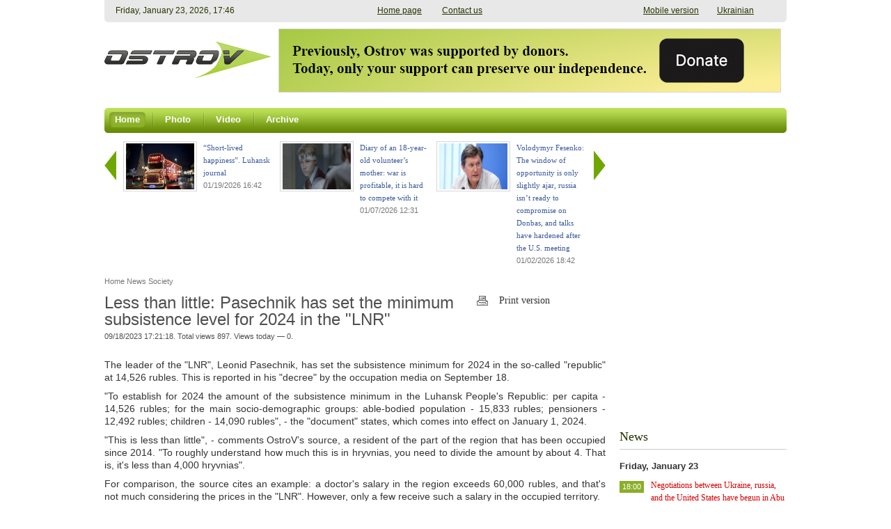

--- FILE ---
content_type: text/html; charset=UTF-8
request_url: https://www.ostro.info/news/9646/?USE_DESKTOP=1
body_size: 7520
content:

<!DOCTYPE HTML PUBLIC "-//W3C//DTD HTML 4.01 Transitional//EN" "http://www.w3.org/TR/html4/loose.dtd">
<html xmlns:og="http://ogp.me/ns#">
<head>
	<!--Google Adsence -->
	<script async src="//pagead2.googlesyndication.com/pagead/js/adsbygoogle.js"></script>
<script>
  (adsbygoogle = window.adsbygoogle || []).push({
    google_ad_client: "ca-pub-2257961792113939",
    enable_page_level_ads: true
  });
</script>
	<!--Google Adsence End -->
	<meta http-equiv="Content-Type" content="text/html; charset=UTF-8" />
<meta name="description" content="The leader of the &quot;LNR&quot;, Leonid Pasechnik, has set the subsistence minimum for 2024 in the so-called &quot;republic&quot; at 14,526 rubles. This is reported in his &quot;decree&quot; by the occupation media on September 18." />
<link href="/bitrix/cache/css/s1/main/kernel_fileman/kernel_fileman.css?176911590214451" type="text/css"  rel="stylesheet" />
<link href="/bitrix/cache/css/s1/main/template_cdd6955261835d94ffd5667c82da0a5e/template_cdd6955261835d94ffd5667c82da0a5e.css?176911590245017" type="text/css"  data-template-style="true"  rel="stylesheet" />
<link rel="image_src" href="http://www.ostro.info/local/templates/ostro/images/for_fb.gif" />



<script type="text/javascript" src="/bitrix/cache/js/s1/main/template_e923d71a47d8ea37a57292c26a75a975/template_e923d71a47d8ea37a57292c26a75a975.js?1769115902153602"></script>

	<title>Less than little: Pasechnik has set the minimum subsistence level for 2024 in the "LNR" — OstroV</title>
	
	<meta property="og:title" content="Less than little: Pasechnik has set the minimum subsistence level for 2024 in the "LNR"" /><meta property="og:description" content="The leader of the &quot;LNR&quot;, Leonid Pasechnik, has set the subsistence minimum for 2024 in the so-called &quot;republic&quot; at 14,526 rubles. This is reported in his &quot;decree&quot; by the occupation media on September 18." /><meta property="og:url" content="http://www.ostro.info/news/9646/" /><meta property="og:site_name" content="OstroV" /><meta property="og:image" content="http://www.ostro.info/local/templates/main/images/social/for_fb.gif" />	
	<link rel="shortcut icon" type="image/x-icon" href="/favicon.ico">
	<meta name="revisit-after" content="1 days">
	
	
	<script type="text/javascript" src="/local/js/jwplayer/jwplayer.js"></script>
	<script>jwplayer.key="eDuD5v/zoxrxNhWRZCVoFJUMzzF1LU/KtNFQvA==";</script>

	<link rel="stylesheet" type="text/css" href="/local/templates/main/css/fix.css">
	
	<script type="text/javascript">
	if (parent.frames.length >0) {
		parent.window.location.href=this.window.location.href;
	}
	$().ready(function() {
		$("#back-top").hide();
		$(function () {
			$(window).scroll(function () {
				if ($(this).scrollTop() > 100) {
					$('#back-top').fadeIn();
				} else {
					$('#back-top').fadeOut();
				}
			});
			$('#back-top a').click(function () {
				$('body,html').animate({
					scrollTop: 0
				}, 800);
				return false;
			});
		});
	});
	</script>
	
	<!--<div id="fb-root"></div>-->
	<script>(function(d, s, id) {
	  var js, fjs = d.getElementsByTagName(s)[0];
	  if (d.getElementById(id)) return;
	  js = d.createElement(s); js.id = id;
	  js.src = "//connect.facebook.net/en_EN/all.js#xfbml=1";
	  fjs.parentNode.insertBefore(js, fjs);
	}(document, 'script', 'facebook-jssdk'));</script>
	
	<!-- Google Analitycs OstroV -->
	<script>
  (function(i,s,o,g,r,a,m){i['GoogleAnalyticsObject']=r;i[r]=i[r]||function(){
  (i[r].q=i[r].q||[]).push(arguments)},i[r].l=1*new Date();a=s.createElement(o),
  m=s.getElementsByTagName(o)[0];a.async=1;a.src=g;m.parentNode.insertBefore(a,m)
  })(window,document,'script','//www.google-analytics.com/analytics.js','ga');

  ga('create', 'UA-70996739-1', 'auto');
  ga('send', 'pageview');

	</script>
	<!-- Google Analitycs OstroV -->
	
	<!-- Google DCP -->
	<script async='async' src='https://www.googletagservices.com/tag/js/gpt.js'></script>
	<script>
	  var googletag = googletag || {};
	  googletag.cmd = googletag.cmd || [];
	</script>

	<script>
	  googletag.cmd.push(function() {
	    googletag.defineSlot('/469082444/ostro_info_240', [240, 400], 'div-gpt-ad-1490862450861-0').addService(googletag.pubads());
	    googletag.pubads().enableSingleRequest();
	    googletag.enableServices();
	  });
	</script>
	<!-- Google DCP -->
	
	</head>

<body>
<span class="current_timestamp" style="display:none;"></span>

<div class="container">
		<header>
			<div class="top-line">
				<span class="top-line-left"></span>
				<span class="top-line-center">
					<span class="top-date">
						<span style='display:none'>1769190375</span>						
					</span>
										<div class="mobile-version"><a href="https://m.ostro.info/news/9646/?USE_DESKTOP=0">Mobile version</a><a href="http://www.ostro.org/ua/">Ukrainian</a></div>
									
					<span class="top-links">
						<noindex><a href="#" onClick="this.style.behavior='url(#default#homepage)'; this.setHomePage('http://www.ostro.info'); return false;">Home page</a>
						<a href="/cdn-cgi/l/email-protection#7f161119103f100c0b0d105116111910">Contact us</a></noindex>
					</span>
				</span>
				<span class="top-line-right"></span>
			</div>
			<div class="header-middle">
				<a class="logo" href="/"></a> 
					<section class="banner680x90">
														<a href="https://www.ipay.ua/en/bills/tsentr-doslidzhen-sotsialnykh-perspektyv-donbasu" target="_blank">
						<img src="/upload/uf/a97/a97c9c9a6b162a221d1f3b3879e10030.png" width="720" height="90" />
					</a>	
										</section>
				
					
			</div>
			
<nav class="topmenu">
	<span class="topmenu-left"></span>	
	<div class="top">		
															<a href="/" class="active">
					<span class="topmenu-link-left"></span>
					<span class="topmenu-link-center">Home</span>
					<span class="topmenu-link-right"></span>
				</a>				
												<span class="topsep"></span>				<a href="/photo/" class="">
					<span class="topmenu-link-left"></span>
					<span class="topmenu-link-center">Photo</span>
					<span class="topmenu-link-right"></span>
				</a>				
												<span class="topsep"></span>				<a href="/video/" class="">
					<span class="topmenu-link-left"></span>
					<span class="topmenu-link-center">Video</span>
					<span class="topmenu-link-right"></span>
				</a>				
												<span class="topsep"></span>				<a href="/archive/" class="">
					<span class="topmenu-link-left"></span>
					<span class="topmenu-link-center">Archive</span>
					<span class="topmenu-link-right"></span>
				</a>				
								</div>
	<span class="topmenu-right"></span>
</nav>

	<noindex>
		<p id="back-top" style="display: block;">
			<a href="#top"><span></span>Up</a>
		</p>
	</noindex>
</header>
		
<div class="content">
	<div class="left">
			

<div class="slider-on-detail"> 
	<div class="lates-news-slider">
		<a class="lates-news-slider-prev" href="#"></a>
		<a class="lates-news-slider-next" href="#"></a>
		<div class="lates-news-slider-container">
			<div class="lates-news-slider-line">
				



				<!-- Slider top news / last articles -->
							<div class="lates-news-slider-item" id="633">
					<a href="/articles/633/">
												<div class="thumb">				
							<img src="/upload/uf/e77/e7782b3a3acb7b6b5cdad47622c85148.jpg" />
						</div>	
												<span >
							<span class="title" >
								 “Short-lived happiness”. Luhansk journal							</span>
							<br />
							<span class="date">01/19/2026 16:42</span>
						</span>
					</a>
				</div>
							<div class="lates-news-slider-item" id="632">
					<a href="/articles/632/">
												<div class="thumb">				
							<img src="/upload/uf/4fd/4fd572a5746982fb1eef30185986ec85.jpg" />
						</div>	
												<span >
							<span class="title" >
								Diary of an 18-year-old volunteer’s mother: war is profitable, it is hard to compete with it							</span>
							<br />
							<span class="date">01/07/2026 12:31</span>
						</span>
					</a>
				</div>
							<div class="lates-news-slider-item" id="631">
					<a href="/articles/631/">
												<div class="thumb">				
							<img src="/upload/uf/48c/48cde44ceb275ef0858003eebf98c1e8.jpg" />
						</div>	
												<span >
							<span class="title" >
								Volodymyr Fesenko: The window of opportunity is only slightly ajar, russia isn’t ready to compromise on Donbas, and talks have hardened after the U.S. meeting							</span>
							<br />
							<span class="date">01/02/2026 18:42</span>
						</span>
					</a>
				</div>
							<div class="lates-news-slider-item" id="630">
					<a href="/articles/630/">
												<div class="thumb">				
							<img src="/upload/uf/ae3/ae384bbbc9d4aa823b5850120d54d5b1.jpg" />
						</div>	
												<span >
							<span class="title" >
								War and people. What determines the future of Ukrainian Donbas							</span>
							<br />
							<span class="date">12/24/2025 20:15</span>
						</span>
					</a>
				</div>
							<div class="lates-news-slider-item" id="629">
					<a href="/articles/629/">
												<div class="thumb">				
							<img src="/upload/uf/6b9/6b9c04ca26e8310edfb9e0a9764541c1.jpg" />
						</div>	
												<span >
							<span class="title" >
								What locals say. Residents of Kramatorsk and Sloviansk on the “surrender of Donbas”, language, faith, and corruption							</span>
							<br />
							<span class="date">12/18/2025 17:10</span>
						</span>
					</a>
				</div>
						
				</div>
		</div>
	</div>
</div>


	
	<div class="breadcrumbs">
		<div class="crumbs">
			<link href="/bitrix/css/main/font-awesome.css?144828010528777" type="text/css" rel="stylesheet" />
<div class="bx-breadcrumb">
			<div class="bx-breadcrumb-item" id="bx_breadcrumb_0" itemscope="" itemtype="http://data-vocabulary.org/Breadcrumb" itemref="bx_breadcrumb_1">
				
				<a href="/" title="Home" itemprop="url">
					<span itemprop="title">Home</span>
				</a>
			</div>
			<div class="bx-breadcrumb-item" id="bx_breadcrumb_1" itemscope="" itemtype="http://data-vocabulary.org/Breadcrumb" itemprop="child">
				<i class="fa fa-angle-double-right"></i>
				<a href="/news/" title="News" itemprop="url">
					<span itemprop="title">News</span>
				</a>
			</div>
			<div class="bx-breadcrumb-item" id="bx_breadcrumb_2" itemscope="" itemtype="http://data-vocabulary.org/Breadcrumb" itemprop="child">
				<i class="fa fa-angle-double-right"></i>
				<a href="/general/society/" title="Society" itemprop="url">
					<span itemprop="title">Society</span>
				</a>
			</div><div style="clear:both"></div></div>		</div>
	</div>



<section class="publication">
		<div style="clear: both;"></div>
		<div class="title">
			<h1>
								Less than little: Pasechnik has set the minimum subsistence level for 2024 in the "LNR"				<span class="show_counter">						
					<span class="pub-date">09/18/2023 17:21:18.
						 
							Total views 897. 
							Views today — 0.
											</span>
				</span>	
			</h1>
			<div class="extra-links">
				<a href="#" class="print-link cufon">Print version</a>
			</div>			
		</div>
		
		<div class="clear"></div>
				 
		<article>			
			<div class="article-print">
							
				<div class="clear"></div>
				<div class="detail-text">
					<p style="text-align: justify;">
	The leader of the "LNR", Leonid Pasechnik, has set the subsistence minimum for 2024 in the so-called "republic" at 14,526 rubles. This is reported in his "decree" by the occupation media on September 18.
</p>
<p style="text-align: justify;">
</p>
<p style="text-align: justify;">
	 "To establish for 2024 the amount of the subsistence minimum in the Luhansk People's Republic: per capita - 14,526 rubles; for the main socio-demographic groups: able-bodied population - 15,833 rubles; pensioners - 12,492 rubles; children - 14,090 rubles", - the "document" states, which comes into effect on January 1, 2024.
</p>
<p style="text-align: justify;">
</p>
<p style="text-align: justify;">
	 "This is less than little", - comments OstroV’s source, a resident of the part of the region that has been occupied since 2014. "To roughly understand how much this is in hryvnias, you need to divide the amount by about 4. That is, it's less than 4,000 hryvnias".
</p>
<p style="text-align: justify;">
</p>
<p style="text-align: justify;">
	 For comparison, the source cites an example: a doctor's salary in the region exceeds 60,000 rubles, and that's not much considering the prices in the "LNR". However, only a few receive such a salary in the occupied territory.
</p>
<p style="text-align: justify;">
</p>
<p style="text-align: justify;">
	 It is noted that with the specified amount, it is impossible to survive in the "LNR" not only for a month but even for two weeks, as basic food products here are on average twice as expensive as on the free territory of Ukraine.
</p>
<p style="text-align: justify;">
</p>
<p style="text-align: justify;">
	 At the same time, the occupiers artificially devalue the exchange rate of the hryvnia, allowing it to be exchanged at a "one-to-one" rate.
</p>
<p style="text-align: justify;">
</p>
<p style="text-align: justify;">
	 According to the source, there are still people in the occupied part of the region who receive their income in hryvnias - in addition to Ukrainian pensioners, these are also those who continue to work remotely for Ukrainian enterprises and institutions.
</p>
<p style="text-align: justify;">
</p>
<p style="text-align: justify;">
	 Earlier, it was reported that Starobilsk had become a city of "banking pilgrimage" for residents of other occupied towns in the Luhansk oblast.
</p>				</div>								
				<div class="clear"></div>
			</div>
		</article>
		
	
<noindex>    
<div class="news-detail-share">
	<div class="social-button">
		<!--twitter-->
		<div class="stwit">
			<a href="https://twitter.com/share" class="twitter-share-button" 
				data-via="ostro_v"
				data-lang="en"
				>Tweet-er</a>
			<script data-cfasync="false" src="/cdn-cgi/scripts/5c5dd728/cloudflare-static/email-decode.min.js"></script><script>!function(d,s,id){var js,fjs=d.getElementsByTagName(s)[0],p=/^http:/.test(d.location)?'http':'https';if(!d.getElementById(id)){js=d.createElement(s);js.id=id;js.src=p+'://platform.twitter.com/widgets.js';fjs.parentNode.insertBefore(js,fjs);}}(document, 'script', 'twitter-wjs');</script>
		</div>
		
		<!--FB-->
		<div class="sfacebook">
			<div class="fb-like" data-href="http://www.ostro.org//news/9646/?NEWS_ID=9646" data-width="500" data-height="20" data-colorscheme="light" data-layout="button_count" data-action="like" data-show-faces="true" data-send="false"></div>
		</div>
		
		<!--VK--
		<div class="svk">
			<script type="text/javascript" src="//vkontakte.ru/js/api/share.js?9" charset="UTF-8"></script>			
			<script type="text/javascript">
			<!--
			document.write(VK.Share.button(false, {type: 'button', text: 'Publish'}));
			--
			</script>	
		</div-->
	</div>
</div>
</noindex></section>

 
</div>
			<aside>			
					<section class="banner240x350">
					<!-- /469082444/ostro_info_240 --> <div id='div-gpt-ad-1490862450861-0' style='height:400px; width:240px;'> <script> googletag.cmd.push(function() { googletag.display('div-gpt-ad-1490862450861-0'); }); </script> </div>			</section>
				
								<section class="importantly">
					<div class="title">
						<h2>News</h2>						
					</div>
					
																										<span class="date-today">
								<span>Friday, January 23</span>
							</span>	
							<span id="aside_news_country">
								



			<div class="list news">
									<div class="item important">
												<div class="title-date">
							<div class="item-title">
								<a href="/news/13894/">Negotiations between Ukraine, russia, and the United States have begun in Abu Dhabi</a>								
							</div>
							
							<div class="date">
																	
																			<span class="time nofloat">18:00</span>
																																		</div>
						</div>
						
											</div>
									<div class="item ">
												<div class="title-date">
							<div class="item-title">
								<a href="/news/13893/">Fighting for Pokrovsk and Myrnohrad disrupted enemy’s key plan to encircle AFU in Donbas — military expert Pavlo Lakiichuk</a>								
							</div>
							
							<div class="date">
																	
																			<span class="time nofloat">15:27</span>
																																		</div>
						</div>
						
											</div>
									<div class="item ">
												<div class="title-date">
							<div class="item-title">
								<a href="/news/13892/">Russians killed 4 people in the Donetsk oblast, including a child and 6 more were wounded (PHOTO)</a>								
							</div>
							
							<div class="date">
																	
																			<span class="time nofloat">12:25</span>
																																		</div>
						</div>
						
											</div>
									<div class="item ">
												<div class="title-date">
							<div class="item-title">
								<a href="/news/13891/">Zelensky said that the main issue of the negotiations in Abu Dhabi is Donbas</a>								
							</div>
							
							<div class="date">
																	
																			<span class="time nofloat">12:18</span>
																																		</div>
						</div>
						
											</div>
									<div class="item ">
												<div class="title-date">
							<div class="item-title">
								<a href="/news/13890/">The EU has sent the first millions of euros to create a special tribunal for putin</a>								
							</div>
							
							<div class="date">
																	
																			<span class="time nofloat">10:01</span>
																																		</div>
						</div>
						
											</div>
									<div class="item important">
												<div class="title-date">
							<div class="item-title">
								<a href="/news/13889/">The kremlin stated that it will continue the war because it needs Ukraine’s territories</a>								
							</div>
							
							<div class="date">
																	
																			<span class="time nofloat">09:55</span>
																																		</div>
						</div>
						
											</div>
									<div class="item ">
												<div class="title-date">
							<div class="item-title">
								<a href="/news/13888/">Key overnight events</a>								
							</div>
							
							<div class="date">
																	
																			<span class="time nofloat">09:48</span>
																																		</div>
						</div>
						
											</div>
							</div>		
												
							</span>
																																	<span class="date-today">
								<span>Thursday, January 22</span>
							</span>	
							<span id="aside_news_country">
								



			<div class="list news">
									<div class="item important">
												<div class="title-date">
							<div class="item-title">
								<a href="/news/13887/">“If putin decides to seize Lithuania or strike Poland — who will respond?” Zelensky explained how Europe can become strong</a>								
							</div>
							
							<div class="date">
																	
																			<span class="time nofloat">18:12</span>
																																		</div>
						</div>
						
											</div>
									<div class="item important">
												<div class="title-date">
							<div class="item-title">
								<a href="/news/13886/">Zelensky told what he discussed with Trump (PHOTO)</a>								
							</div>
							
							<div class="date">
																	
																			<span class="time nofloat">17:01</span>
																																		</div>
						</div>
						
											</div>
									<div class="item important">
												<div class="title-date">
							<div class="item-title">
								<a href="/news/13885/">After a “very good” meeting with Zelensky, Trump voiced his new message to putin</a>								
							</div>
							
							<div class="date">
																	
																			<span class="time nofloat">16:06</span>
																																		</div>
						</div>
						
											</div>
									<div class="item ">
												<div class="title-date">
							<div class="item-title">
								<a href="/news/13884/">Russia carried out 1,541 strikes along the front line and against the residential sector of the Donetsk oblast over the past day (PHOTO)</a>								
							</div>
							
							<div class="date">
																	
																			<span class="time nofloat">15:54</span>
																																		</div>
						</div>
						
											</div>
									<div class="item ">
												<div class="title-date">
							<div class="item-title">
								<a href="/news/13883/">Trump’s special envoy Witkoff says there has been “significant progress” in the peace process. He is heading to moscow tonight</a>								
							</div>
							
							<div class="date">
																	
																			<span class="time nofloat">11:40</span>
																																		</div>
						</div>
						
											</div>
									<div class="item ">
												<div class="title-date">
							<div class="item-title">
								<a href="/news/13882/">About 3,000 high-rise buildings remain without heat supply in Kyiv – Klychko</a>								
							</div>
							
							<div class="date">
																	
																			<span class="time nofloat">11:08</span>
																																		</div>
						</div>
						
											</div>
									<div class="item ">
												<div class="title-date">
							<div class="item-title">
								<a href="/news/13881/">Key overnight events</a>								
							</div>
							
							<div class="date">
																	
																			<span class="time nofloat">10:54</span>
																																		</div>
						</div>
						
											</div>
									<div class="item ">
												<div class="title-date">
							<div class="item-title">
								<a href="/news/13880/">If Ukraine survives this winter, the advantage will be on its side — Kellogg</a>								
							</div>
							
							<div class="date">
																	
																			<span class="time nofloat">10:21</span>
																																		</div>
						</div>
						
											</div>
							</div>		
												
							</span>
																
				<a href="/news/" class="all">All news »</a>								
				</section>
				
				<div class="clear"></div>
							
				<!--?// Хит интернета
				$filter = array(
						'!UF_ACTIVE' => false,
						'!UF_DATE_FROM' => false,
						'!UF_TITLE' => false,
						'!UF_PREVIEW_PICTURE' => false,
				);
				$APPLICATION->IncludeComponent(
			  	"aniart:news.hl",
			    'photo.video',
			    array(
			      	"BLOCK_ID" => INTERNET_HIT_HL_BLOCK_ID,
			    	"ROWS_PER_PAGE" => 1,
			    	"PAGER_TEMPLATE" => "",
			    	"PAGER_TITLE" => "",
			    	"FILTER" => $filter,
			    	"SECTION" => 'hit',
			    	"SHOW_NAV" => 'N',
			    	"ACTION" => 'VIDEO_HIT'
			    )
				);
				?-->
				
					
				<section class="pols">
									</section>
			</aside>
	</div>	
				
		<footer>
			

<table class="bottommenu">
	<tr>
					<td>
				<div class="bottommenu-item">
					<a href="/" class="cufon">Home</a>
				</div>
									
			</td>
								<td>
				<div class="bottommenu-item">
					<a href="/photo/" class="cufon">Photo</a>
				</div>
									
			</td>
								<td>
				<div class="bottommenu-item">
					<a href="/video/" class="cufon">Video</a>
				</div>
									
			</td>
								<td>
				<div class="bottommenu-item">
					<a href="/archive/" class="cufon">Archive</a>
				</div>
									
			</td>
										<!--td></td-->
					<!--td></td-->
					<!--td></td-->
			</tr>
</table>
					
			<div class="footer">
				<div class="copyright">
					<div style="float:left; width:400px;">
					© 2002-2025 «<a href="http://www.ostro.info">OstroV</a>»<br>Any use of the materials of the «<a href="http://www.ostro.org">OstroV</a>» website is allowed only with active link to <u><a href="http://www.ostro.info">www.ostro.info</a></u> and indication of the website name.
<br><br>
NGO Research Center of Donbass Social Perspectives;<br>
OstroV news agency
<br><br>
The project is supported by:<br>
<u><noindex><a href="http://www.ned.org/languages/ru" rel="nofollow">National Endowment for Democracy</a></noindex></u> (the opinions of the authors do not necessarily reflect the official position of the Endowment);<br>
<!--u><noindex><a href="http://ukraine.usembassy.gov/" rel="nofollow">Media Development Fund of the US Embassy in Ukraine</a></noindex></u> (the opinions of the authors do not necessarily reflect the official position of  the Fund);<br>
<u><noindex><a href="http://www.irf.ua" rel="nofollow">International Renaissance Fund</a></noindex></u> (the opinions of the authors do not necessarily reflect the official position of  the Fund);<br!-->
<!--noindex>Проект реалізується у рамках Польсько-Канадської Програми Підтримки Демократії співфінансованої з програми польської співпраці на користь розвитку Міністерства закордонних справ РП та канадського Міністерства закордонних справ, торгівлі та розвитку (DFATD)</noindex><br>
<div>
<style>
img {
	border: none;
}
</style>
<img src="/local/templates/main/images/logo_donori.jpg" width="100%"><br>
</div--><br>					</div>
					
					<div style="float:left; margin:0 0 0 80px;">
						Contact us:<br>
<u><a href="/cdn-cgi/l/email-protection#771e191118371804030518591e191118"><span class="__cf_email__" data-cfemail="acc5c2cac3ecc3dfd8dec382c5c2cac3">[email&#160;protected]</span></a></u><br>
<br>
					</div>
					
					<div class="social-links">
						<!--
Join us on:
	<a href="http://www.facebook.com/iaostro" class="facebook" target="_blank" rel="nofollow"> Facebook</a>
	<a href="http://vk.com/ostro_org" class="vk" target="_blank" rel="nofollow"> ВКонтакте</a>
	<a href="https://twitter.com/ostro_v" class="twitter" target="_blank" rel="nofollow"> Twitter</a>
-->
	<a href="/rss/" class="rss cufon" target="_blank" rel="nofollow"> RSS</a>						
					</div>				
				</div>				
			</div>
		</footer>

</div>	
<script data-cfasync="false" src="/cdn-cgi/scripts/5c5dd728/cloudflare-static/email-decode.min.js"></script><script defer src="https://static.cloudflareinsights.com/beacon.min.js/vcd15cbe7772f49c399c6a5babf22c1241717689176015" integrity="sha512-ZpsOmlRQV6y907TI0dKBHq9Md29nnaEIPlkf84rnaERnq6zvWvPUqr2ft8M1aS28oN72PdrCzSjY4U6VaAw1EQ==" data-cf-beacon='{"version":"2024.11.0","token":"a20baa909982438a8437661b472615ca","r":1,"server_timing":{"name":{"cfCacheStatus":true,"cfEdge":true,"cfExtPri":true,"cfL4":true,"cfOrigin":true,"cfSpeedBrain":true},"location_startswith":null}}' crossorigin="anonymous"></script>
</body>
</html>


--- FILE ---
content_type: text/html; charset=utf-8
request_url: https://www.google.com/recaptcha/api2/aframe
body_size: 250
content:
<!DOCTYPE HTML><html><head><meta http-equiv="content-type" content="text/html; charset=UTF-8"></head><body><script nonce="ygz-xqRc8YCgzKPfdcj2Dw">/** Anti-fraud and anti-abuse applications only. See google.com/recaptcha */ try{var clients={'sodar':'https://pagead2.googlesyndication.com/pagead/sodar?'};window.addEventListener("message",function(a){try{if(a.source===window.parent){var b=JSON.parse(a.data);var c=clients[b['id']];if(c){var d=document.createElement('img');d.src=c+b['params']+'&rc='+(localStorage.getItem("rc::a")?sessionStorage.getItem("rc::b"):"");window.document.body.appendChild(d);sessionStorage.setItem("rc::e",parseInt(sessionStorage.getItem("rc::e")||0)+1);localStorage.setItem("rc::h",'1769190379203');}}}catch(b){}});window.parent.postMessage("_grecaptcha_ready", "*");}catch(b){}</script></body></html>